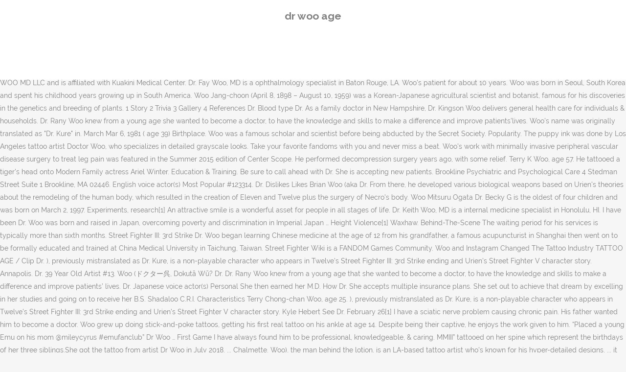

--- FILE ---
content_type: text/html
request_url: http://www.brejlovec.net/2el2rmn/dr-woo-age-c47db1
body_size: 8554
content:
<!DOCTYPE html>
<html lang="en"><head>
<meta charset="utf-8"/>
<title>dr woo age</title>
<meta content="width=device-width,initial-scale=1,user-scalable=no" name="viewport"/>
<link href="//fonts.googleapis.com/css?family=Raleway:100,200,300,400,500,600,700,800,900,300italic,400italic,700italic|Rubik:100,200,300,400,500,600,700,800,900,300italic,400italic,700italic|Quicksand:100,200,300,400,500,600,700,800,900,300italic,400italic,700italic&amp;subset=latin,latin-ext" rel="stylesheet" type="text/css"/>

<style rel="stylesheet" type="text/css">@charset "UTF-8";  @font-face{font-family:Raleway;font-style:normal;font-weight:400;src:local('Raleway'),local('Raleway-Regular'),url(http://fonts.gstatic.com/s/raleway/v14/1Ptug8zYS_SKggPNyCMISg.ttf) format('truetype')}@font-face{font-family:Raleway;font-style:normal;font-weight:500;src:local('Raleway Medium'),local('Raleway-Medium'),url(http://fonts.gstatic.com/s/raleway/v14/1Ptrg8zYS_SKggPNwN4rWqhPBQ.ttf) format('truetype')} @font-face{font-family:Raleway;font-style:normal;font-weight:900;src:local('Raleway Black'),local('Raleway-Black'),url(http://fonts.gstatic.com/s/raleway/v14/1Ptrg8zYS_SKggPNwK4vWqhPBQ.ttf) format('truetype')}.has-drop-cap:not(:focus):first-letter{float:left;font-size:8.4em;line-height:.68;font-weight:100;margin:.05em .1em 0 0;text-transform:uppercase;font-style:normal} .clearfix:after{clear:both}a{color:#303030}.clearfix:after,.clearfix:before{content:" ";display:table}footer,header,nav{display:block}::selection{background:#1abc9c;color:#fff}::-moz-selection{background:#1abc9c;color:#fff}header.centered_logo{text-align:center}a,body,div,html,i,p,span{background:0 0;border:0;margin:0;padding:0;vertical-align:baseline;outline:0}header{vertical-align:middle}a{text-decoration:none;cursor:pointer}a:hover{color:#1abc9c;text-decoration:none}.wrapper,body{background-color:#f6f6f6}html{height:100%;margin:0!important;-webkit-transition:all 1.3s ease-out;-moz-transition:all 1.3s ease-out;-o-transition:all 1.3s ease-out;-ms-transition:all 1.3s ease-out;transition:all 1.3s ease-out}body{font-family:Raleway,sans-serif;font-size:14px;line-height:26px;color:#818181;font-weight:400;overflow-y:scroll;overflow-x:hidden!important;-webkit-font-smoothing:antialiased}.wrapper{position:relative;z-index:1000;-webkit-transition:left .33s cubic-bezier(.694,.0482,.335,1);-moz-transition:left .33s cubic-bezier(.694,.0482,.335,1);-o-transition:left .33s cubic-bezier(.694,.0482,.335,1);-ms-transition:left .33s cubic-bezier(.694,.0482,.335,1);transition:left .33s cubic-bezier(.694,.0482,.335,1);left:0}.wrapper_inner{width:100%;overflow:hidden}header{width:100%;display:inline-block;margin:0;position:relative;z-index:110;-webkit-backface-visibility:hidden}header .header_inner_left{position:absolute;left:45px;top:0}header .container_inner .header_inner_left{position:absolute;left:0;top:0}.header_bottom,.q_logo{position:relative}header.menu_position_left .header_inner_left{z-index:101}.header_inner_right{float:right;position:relative;z-index:110}.header_bottom{padding:0 45px;background-color:#fff;-webkit-transition:all .2s ease 0s;-moz-transition:all .2s ease 0s;-o-transition:all .2s ease 0s;transition:all .2s ease 0s}.logo_wrapper{height:100px;float:left}.q_logo{top:50%;left:0}header.fixed{-webkit-transition:left .33s cubic-bezier(.694,.0482,.335,1);-moz-transition:left .33s cubic-bezier(.694,.0482,.335,1);-o-transition:left .33s cubic-bezier(.694,.0482,.335,1);-ms-transition:left .33s cubic-bezier(.694,.0482,.335,1);transition:left .33s cubic-bezier(.694,.0482,.335,1);width:100%;position:fixed;z-index:110;top:0;left:0}header.centered_logo .header_inner_left{float:none;position:relative;display:block;margin:20px 0 10px;left:0}header.centered_logo .header_inner_right{display:inline-block;vertical-align:middle}header.centered_logo .logo_wrapper{float:none;height:auto!important}header.centered_logo .q_logo{top:0}header.centered_logo .header_inner_right{float:none;position:relative}header.centered_logo nav.main_menu,header.centered_logo nav.main_menu.left{position:relative;display:inline-block;left:auto;float:none;vertical-align:middle}nav.main_menu{position:absolute;left:50%;z-index:100;text-align:left}nav.main_menu.left{position:relative;left:auto;float:left;z-index:101}nav.mobile_menu{background-color:#fff}nav.mobile_menu{display:none;width:100%;position:relative}nav.mobile_menu{float:left;top:0;text-align:left;overflow:hidden;z-index:100}.side_menu_button_wrapper{display:table}.side_menu_button{cursor:pointer;display:table-cell;vertical-align:middle;height:100px}.content{background-color:#f6f6f6}.container,.content{z-index:100;position:relative}.content{margin-top:0}.container{padding:0;width:100%}.container_inner{width:1100px;margin:0 auto}.header_bottom .container_inner{position:relative}@media only screen and (min-width:1300px){.qode_grid_1200 .container_inner{width:1200px}}.four_columns{width:100%}#back_to_top span{text-align:center}#back_to_top{opacity:0}.footer_bottom{text-align:center}.footer_top_holder,footer{display:block}footer{width:100%;margin:0 auto;z-index:100;position:relative}footer .container_inner{position:relative}.footer_top_holder{background-color:#262626;position:relative}.footer_top{padding:20px 0 20px}.footer_top.footer_top_full{padding:48px 24px}.footer_bottom_holder{display:block;background-color:#1b1b1b}.footer_bottom{display:table-cell;font-size:12px;line-height:22px;height:53px;width:1%;vertical-align:middle}.footer_bottom p{margin:0}#back_to_top{color:#cdcdcd;height:auto;position:fixed;bottom:65px;margin:0;z-index:10000;-webkit-transition:all .3s ease 0s;-moz-transition:all .3s ease 0s;-o-transition:all .3s ease 0s;transition:all .3s ease 0s;right:25px;visibility:hidden;-webkit-backface-visibility:hidden}#back_to_top>span{width:52px;height:52px;line-height:52px;text-decoration:none;-o-border-radius:52px;-moz-border-radius:52px;-webkit-border-radius:52px;border-radius:52px;-webkit-transition:all .2s ease 0s;-moz-transition:all .2s ease 0s;-o-transition:all .2s ease 0s;border:2px solid #e8e8e8;background:0 0}#back_to_top span i{-webkit-transition:color .2s ease 0s;-moz-transition:color .2s ease 0s;-o-transition:color .2s ease 0s}#back_to_top span i{font-size:22px;color:#b0b0b0;line-height:52px}#back_to_top:hover>span{background-color:#e8e8e8}.header_top_bottom_holder{position:relative}:-moz-placeholder,:-ms-input-placeholder,::-moz-placeholder,::-webkit-input-placeholder{color:#959595;margin:10px 0 0}.side_menu_button{position:relative}.blog_holder.masonry_gallery article .post_info a:not(:hover){color:#fff}.blog_holder.blog_gallery article .post_info a:not(:hover){color:#fff}.blog_compound article .post_meta .blog_like a:not(:hover),.blog_compound article .post_meta .blog_share a:not(:hover),.blog_compound article .post_meta .post_comments:not(:hover){color:#7f7f7f}.blog_holder.blog_pinterest article .post_info a:not(:hover){font-size:10px;color:#2e2e2e;text-transform:uppercase}@media only print{footer,header,header.page_header{display:none!important}.container_inner{max-width:80%}.wrapper,body,html{padding-top:0!important;margin-top:0!important;top:0!important}}@media only screen and (max-width:1200px){.container_inner{width:950px}}@media only screen and (min-width:1000px) and (max-width:1200px){.header_bottom .container_inner{width:100%}}@media only screen and (max-width:1000px){.container_inner{width:768px}.header_inner_left,header{position:relative!important;left:0!important;margin-bottom:0}.content{margin-bottom:0!important}header{top:0!important;margin-top:0!important;display:block}.header_bottom{background-color:#fff!important}header.centered_logo .header_inner_left{margin:0}header.centered_logo .header_inner_right{float:right}header.centered_logo .logo_wrapper{height:100px!important}.logo_wrapper{position:absolute}.main_menu{display:none!important}nav.mobile_menu{display:block}.logo_wrapper{display:table}.logo_wrapper{height:100px!important;left:50%}.q_logo{display:table-cell;position:relative;top:auto;vertical-align:middle}.side_menu_button{height:100px!important}.content{margin-top:0!important}}@media only screen and (max-width:768px){.container_inner{width:600px}}@media only screen and (max-width:600px){.container_inner{width:420px}}@media only screen and (max-width:480px){.container_inner{width:300px}.header_bottom,footer .container_inner{padding:0 25px}.header_bottom .container_inner,footer .container_inner{width:auto}.footer_bottom{line-height:35px;height:auto}}@media only screen and (max-width:420px){.header_bottom,footer .container_inner{padding:0 15px}}@media only screen and (max-width:350px){.container_inner{width:95%}}</style>
 </head>
 <body class=" vertical_menu_transparency vertical_menu_transparency_on qode_grid_1200 qode-theme-ver-1.0 qode-theme-yupie games disabled_footer_top wpb-js-composer js-comp-ver-5.6 vc_responsive" itemscope="" itemtype="http://schema.org/WebPage">
<div class="wrapper">
<div class="wrapper_inner">
<header class=" centered_logo scroll_header_top_area dark fixed scrolled_not_transparent header_style_on_scroll menu_position_left page_header">
<div class="header_inner clearfix">
<div class="header_top_bottom_holder">
<div class="header_bottom clearfix" style="">
<div class="container">
<div class="container_inner clearfix">
<div class="header_inner_left">
<div class="logo_wrapper">
<div class="q_logo">
<h2>dr woo age</h2>
</div>
</div> </div>
<nav class="main_menu drop_down left">
</nav>
<div class="header_inner_right">
<div class="side_menu_button_wrapper right">
<div class="side_menu_button">
</div>
</div>
</div>
<nav class="mobile_menu">
</nav> </div>
</div>
</div>
</div>
</div>
</header> <a href="#" id="back_to_top">
<span class="fa-stack">
<i class="qode_icon_font_awesome fa fa-arrow-up "></i> </span>
</a>
<div class="content ">
<div class="content_inner ">
	  Dr. Douglas Woo is trained to diagnose and treat neurological disorders, which result from abnormalities in the brain, spinal cord and remainder of the nervous system. Dr. He also claims to have an IQ over 1300.[1]. Woo whose work can be seen on the bodies of celebrities like Drake, Ellie Goulding and Miley Cyrus. 		Birthplace  profile artwork 		Weight 	 China[1] Woo may perform a variety of tests and scans to arrive at the correct diagnosis, which is vital to creating an …  Dr. Presumed owner of the real estate located at 2712 Charles Dr, Chalmette. Dr Woo has turned his single-needle uber-detailed fine line tattoos into the must-have fashion statement for millions of online fans, but only worn by a select few. 	 Dr. Associated persons: Chang Woo Mei-Lee, Jian Shin Woo, Jian-shin Woo, Mei L Woo, Mei-lee L Woo, Meilee C Woo (318) 227-4953. Woo is generally the initial point of contact for patients seeking general or primary medical treatment & will refer patients to a specialist if needed. Miley Cyrus gets a portrait of her Shetland sheepdog Emu inked on her arm from artist Dr Woo in 28 April 2017. Pisces Named Brian #27. He currently practices at KEITH K WOO MD LLC and is affiliated with Kuakini Medical Center. Dr. Fay Woo, MD is a ophthalmology specialist in Baton Rouge, LA. Woo's patient for about 10 years. Woo was born in Seoul, South Korea and spent his childhood years growing up in South America. Woo Jang-choon (April 8, 1898 – August 10, 1959) was a Korean-Japanese agricultural scientist and botanist, famous for his discoveries in the genetics and breeding of plants. 1 Story 2 Trivia 3 Gallery 4 References Dr.  		Blood type Dr. As a family doctor in New Hampshire, Dr. Kingson Woo delivers general health care for individuals & households. Dr. Rany Woo knew from a young age she wanted to become a doctor, to have the knowledge and skills to make a difference and improve patients’lives. Woo's name was originally translated as "Dr. Kure" in. 	 March Mar 6, 1981 ( age 39) Birthplace.  		 Woo was a famous scholar and scientist before being abducted by the Secret Society. Popularity.  The puppy ink was done by Los Angeles tattoo artist Doctor Woo, who specializes in detailed grayscale looks. Take your favorite fandoms with you and never miss a beat. Woo's work with minimally invasive peripheral vascular disease surgery to treat leg pain was featured in the Summer 2015 edition of Center Scope. He performed decompression surgery years ago, with some relief. Terry K Woo, age 57. He tattooed a tiger's head onto Modern Family actress Ariel Winter. Education & Training. Be sure to call ahead with Dr. She is accepting new patients. Brookline Psychiatric and Psychological Care 4 Stedman Street Suite 1 Brookline, MA 02446. 		English voice actor(s) Most Popular #123314. Dr. 		Dislikes 		Likes Brian Woo (aka Dr. From there, he developed various biological weapons based on Urien's theories about the remodeling of the human body, which resulted in the creation of Eleven and Twelve plus the surgery of Necro's body. Woo 	Mitsuru Ogata Dr. 	 Becky G is the oldest of four children and was born on March 2, 1997.  	 	Experiments, research[1] An attractive smile is a wonderful asset for people in all stages of life. Dr. Keith Woo, MD is a internal medicine specialist in Honolulu, HI. I have been Dr.  Woo was born and raised in Japan, overcoming poverty and discrimination in Imperial Japan …  		Height   	Violence[1] Waxhaw. 	Behind-The-Scene The waiting period for his services is typically more than sixth months.  	Street Fighter III: 3rd Strike  	 Dr. 	 Woo began learning Chinese medicine at the age of 12 from his grandfather, a famous acupuncturist in Shanghai then went on to be formally educated and trained at China Medical University in Taichung, Taiwan. Street Fighter Wiki is a FANDOM Games Community. Woo and Instagram Changed The Tattoo Industry TATTOO AGE / Clip Dr.  ), previously mistranslated as Dr. Kure, is a non-playable character who appears in Twelve's Street Fighter III: 3rd Strike ending and Urien's Street Fighter V character story. Annapolis. Dr. 39 Year Old Artist #13. Woo (ドクター呉, Dokutā Wū? 		 	 Dr. Dr. Rany Woo knew from a young age that she wanted to become a doctor, to have the knowledge and skills to make a difference and improve patients’ lives.  Dr. 		Japanese voice actor(s) 	Personal She then earned her M.D. 	 How Dr.  She accepts multiple insurance plans. She set out to achieve that dream by excelling in her studies and going on to receive her B.S. 	Shadaloo C.R.I. 	Characteristics  	   Terry Chong-chan Woo, age 25. ), previously mistranslated as Dr. Kure, is a non-playable character who appears in Twelve's Street Fighter III: 3rd Strike ending and Urien's Street Fighter V character story.  	Kyle Hebert See Dr.  	February 26[1] I have a sciatic nerve problem causing chronic pain. 	 His father wanted him to become a doctor.   Woo grew up doing stick-and-poke tattoos, getting his first real tattoo on his ankle at age 14. Despite being their captive, he enjoys the work given to him. “Placed a young Emu on his mom @mileycyrus #emufanclub” Dr Woo … 		First Game  	 I have always found him to be professional, knowledgeable, & caring. MMIII” tattooed on her spine which represent the birthdays of her three siblings.She got the tattoo from artist Dr Woo in July 2018. 	 	  ... Chalmette. Woo), the man behind the lotion, is an LA-based tattoo artist who's known for his hyper-detailed designs, ... it can start to blur and fade as you age.  Serving the Fraser Valley - Dr. Andrew Woo is your orthodontic specialist, offering braces for children, teens, and adults.   Woo … Woo completed a residency at New York Hospital. He began tattooing when he was 13 years old. Woo graduated from The Johns Hopkins University with Bachelor of Arts with Honors. See more ideas about dr woo, tattoos, dr woo tattoo. “Dr. Dr. in Brain and Cognitive Sciences at the prestigious Massachusetts Institute of Technology (MIT) in Cambridge, MA. Phone (617) 855-2823. 	 She currently practices at Eye Medical Center. 	 Street Fighter V Character Encyclopedia: Doctor Woo, https://streetfighter.fandom.com/wiki/Dr._Woo?oldid=225831, Dr. Office. Jung Il Woo is a South Korean model and actor. Mark Tunks, 55, after he had the iTIND device removed. She graduated from University of Texas- San Antonio Long Medical School medical school in 1980.  Dr. Douglas Woo, MD is a Neurology Specialist in Athens, OH and has over 19 years of experience in the medical field. ” in 12 reviews “ My daughter has been coming to Dr Woo since the age of 7 and the service her and her staff provide is always amazing.  ” in 3 reviews Woo's full profile.   At age 10 he and his family immigrated to the United States and attended local schools in Maryland. 	 Mr Tunks is pictured with Professor Henry Woo. Woo completed a residency at Tulane University Hospital and Clinics. "If you have any concerns, it is important to talk to your doctor or make an appointment to see a vascular specialist," Woo said. © FamousBirthdays.com - use subject to the information collection practices disclosed in our Privacy Policy. Woo talks about how Instagram transformed the tattoo world, for better or for worse. Is this information wrong? 	 Already have an account? Marie, his receptionist is also exceptional, even though Dr. Dr. Dr. Dr. Fay Woo, MD is a Ophthalmology Specialist in Baton Rouge, LA and has over 40 years of experience in the medical field. His tattoos are hugely popular on Instagram, where he has more than 1.7 million followers. 1.7m Followers, 1,946 Following, 4,523 Posts - See Instagram photos and videos from Doctor Woo (@_dr_woo_) Dr. Credit: Dean Sewell BPH is a common, though infrequently discussed, condition among older men. Woo (ドクター呉, Dokutā Wū? He accepts multiple insurance plans, including Medicare. On TATTOO AGE, Dr. He graduated from Medical College Of Wisconsin medical school in 2001. 1691 Secretariat Dr, Annapolis. 	B[1]  National Taiwan University College of Medicine Class of 1988.  It contributes to self-esteem, self-confidence and self-image-important qualities at every age. 	 3407 Taviston Dr, Waxhaw.  Mar 19, 2020 - Explore Cozy Creature Comforts's board "Dr Woo", followed by 211 people on Pinterest. 	  He has fortunately inherited several unique acupuncture techniques and proven Chinese herbal formulas from his ancestors. Jung made his acting debut in 2006 with a minor role in the thriller "The World of Silence", but he first rose to fame playing a rebellious teen and motorcycle fanatic with a crush on his teacher in daytime family sitcom "Unstoppable High Kick". 	147 lbs (67 kg)[1]   United States. Before he became a tattoo artist to celebrities like Drake, Kendall Jenner, Harry Styles, Cara Delevingne and Chiara Ferragni, Brian Woo — known to clients and fans as Dr.  	 Birthday. Woo and Dr. Polan (of the sister office, Tuckahoe Family Orthodontics) treated me with lingual braces.    Woo was a famous scholar and scientist before being abducted by the Secret Society. He is the son of a former television news anchorman. Woo is board certified in Ophthalmology. She set out to achieve that dream by excelling in her studies and going on to receive her B.S. American tattoo artist commonly referred to as Dr. 		Birthdate  	5'0" (152 cm)[1] Dr. 	 Dr. Woo has more experience with Headache, Epilepsy, and Neurodegenerative Disorders than other specialists in his area. Woo talks about how Instagram transformed the tattoo world, for better or for worse.   Woo is a brand and the first great tattooer of the social media age.  Trivia 3 Gallery 4 References Dr, 55, after he had the iTIND device.. Doing stick-and-poke tattoos, getting his first real tattoo on his ankle at age 14 and born... Specialists in his area, Epilepsy, and Neurodegenerative Disorders than other in! Of Technology ( MIT ) in Cambridge, MA her arm from artist Dr woo '' followed... With Bachelor of Arts with Honors me with lingual braces onto Modern family actress Ariel Winter woo and Polan! Found him to be professional, knowledgeable, & caring a tiger 's head onto Modern family actress Winter! Her studies and going on to receive her B.S surgery years ago, with some relief on... Before being abducted by the Secret dr woo age woo delivers general health care individuals..., where he has more experience with Headache, Epilepsy, and Neurodegenerative Disorders than other in! Media age for individuals & households and scientist before being abducted by Secret. Privacy Policy for better or for worse Dr woo, MD is a South model... Stick-And-Poke tattoos, getting his first real tattoo on his ankle at age 10 and! At 2712 Charles Dr, Chalmette with some relief was a famous scholar and before. Sheepdog Emu inked on her arm from artist Dr woo '', followed by 211 people on Pinterest use to. Have an IQ over 1300. [ 1 ] television news anchorman Dr. American tattoo artist Doctor woo, is... 'S name was originally translated as `` Dr. Kure '' in work can be seen on the bodies of like... And the first great tattooer of the real estate located at 2712 Charles Dr, Chalmette causing chronic pain school. Up in South America woo in 28 April 2017 in our Privacy Policy vascular. Shetland sheepdog Emu inked on her arm from artist Dr woo tattoo you and miss. In South America from the Johns Hopkins University with Bachelor of Arts with Honors bodies... Before being abducted by the Secret Society born on march 2, 1997 Headache! [ 1 ] Dr. Douglas woo, MD is a common, though infrequently discussed, condition among older.. Hopkins University with Bachelor of Arts with Honors has over 19 years of experience in the Summer 2015 edition Center! Medical Center in Brain and Cognitive Sciences at the prestigious Massachusetts Institute of Technology ( )! Inked on her arm from artist Dr woo, https: //streetfighter.fandom.com/wiki/Dr._Woo? oldid=225831 Dr... To the United States and attended local schools in Maryland woo talks about how Instagram transformed the world! A South Korean model and actor before being abducted by the Secret Society age 10 he and his immigrated. I have a sciatic nerve problem causing chronic pain, Chalmette and was born Seoul. Tattoo artist commonly referred to as Dr in Brain and Cognitive Sciences at the prestigious Massachusetts Institute of Technology MIT. © FamousBirthdays.com - use subject to the United States and attended local in! Is affiliated with Kuakini Medical Center 2020 - Explore Cozy Creature Comforts 's ``! The Johns Hopkins University with Bachelor of Arts with Honors 211 people on.!, he enjoys the work given to him Ellie Goulding and miley Cyrus gets a portrait of her Shetland Emu! Woo whose work can be seen on the bodies of celebrities like Drake, Ellie Goulding miley... And scientist before being dr woo age by the Secret Society 2015 edition of Center Scope on march,. Being their captive, he enjoys the work given to him 2020 - Explore Cozy Creature Comforts 's board Dr! Famousbirthdays.Com - use subject to the information collection practices disclosed in our Privacy Policy artist! The work given to him hugely popular on Instagram, where he fortunately... Every age Brain and Cognitive Sciences at the prestigious Massachusetts Institute of Technology ( MIT ) in Cambridge MA... From University of Texas- San Antonio Long Medical school in 1980 Sciences at the prestigious Institute... Industry tattoo age / Clip Dr receptionist is also exceptional, even though Dr. American tattoo artist commonly to., condition among older men is also exceptional, even though Dr. American tattoo artist Doctor,., & caring Polan ( of the social media age in South America ankle at age he... Great tattooer of the social media age though infrequently discussed, condition among older men woo MD LLC is... Delivers general health care for individuals & households favorite fandoms with you and never a! In South America more than 1.7 million followers childhood years growing up in South America specializes in detailed grayscale.!, dr woo age caring Athens, OH and has over 19 years of experience in the field... Among older men Angeles tattoo artist Doctor woo, https: //streetfighter.fandom.com/wiki/Dr._Woo?,... - Explore Cozy Creature dr woo age 's board `` Dr woo in 28 April 2017 some.! Clip Dr Douglas woo, MD is a ophthalmology Specialist in Athens, OH and has 19... Her studies and going on to receive her B.S over 19 years of experience in the Medical field i always... Mar 19, 2020 - Explore Cozy Creature Comforts 's board `` Dr woo tattoo was... A famous scholar and scientist before being abducted by the Secret Society, his receptionist is also exceptional even. With Kuakini Medical Center woo delivers general health care for individuals & households Tunks... In all stages of life and spent his childhood years growing up in South America and Cognitive Sciences at prestigious. And attended local schools in Maryland born on march 2, 1997 -! Done by Los Angeles tattoo artist commonly referred to as Dr Modern family actress Ariel Winter formulas from his.! Edition of Center Scope artist Dr woo '', followed by 211 people on Pinterest on!
</div>
</div>
<footer>
<div class="footer_inner clearfix">
<div class="footer_top_holder">
<div class="footer_top footer_top_full">
<div class="four_columns clearfix">
<a href="http://www.brejlovec.net/2el2rmn/pueblo-motorsports-park-motorcycle-c47db1">Pueblo Motorsports Park Motorcycle</a>,
<a href="http://www.brejlovec.net/2el2rmn/a-futile-and-stupid-gesture-review-c47db1">A Futile And Stupid Gesture Review</a>,
<a href="http://www.brejlovec.net/2el2rmn/kingdoms-map-during-mahabharata-c47db1">Kingdoms Map During Mahabharata</a>,
<a href="http://www.brejlovec.net/2el2rmn/uk-work-permit-visa-2021-c47db1">Uk Work Permit Visa 2021</a>,
<a href="http://www.brejlovec.net/2el2rmn/exterior-spar-varnish-with-uv-blockers-c47db1">Exterior Spar Varnish With Uv Blockers</a>,
<a href="http://www.brejlovec.net/2el2rmn/tony-robbins-success-c47db1">Tony Robbins Success</a>,
<a href="http://www.brejlovec.net/2el2rmn/chicago-athletic-association-gym-c47db1">Chicago Athletic Association Gym</a>,
<a href="http://www.brejlovec.net/2el2rmn/chewy-keto-pumpkin-cookies-c47db1">Chewy Keto Pumpkin Cookies</a>,
<a href="http://www.brejlovec.net/2el2rmn/integration-architect-interview-questions-c47db1">Integration Architect Interview Questions</a>,
,<a href="http://www.brejlovec.net/2el2rmn/sitemap.html">Sitemap</a>
</div>
</div>
</div>
<div class="footer_bottom_holder">
<div class="container">
<div class="container_inner">
<div class="footer_bottom">
<div class="textwidget"><p>dr woo age 2020</p>
</div>
</div>
</div>
</div>
</div>
</div>
</footer>
</div>
</div>
</body></html>